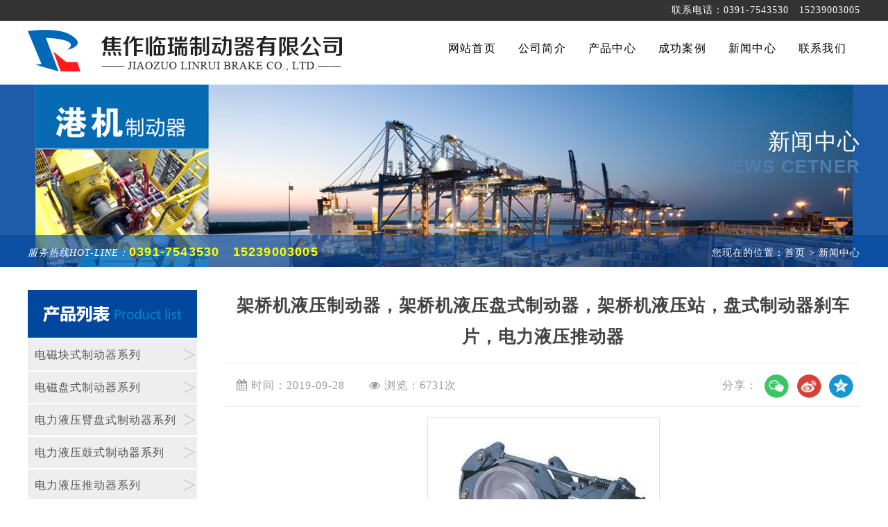

--- FILE ---
content_type: text/html; charset=utf-8
request_url: http://www.jzlinrui.com/news/4_9
body_size: 3901
content:
<!DOCTYPE HTML>
<html>
<head>
	<meta charset="UTF-8">
<title>架桥机液压制动器，架桥机液压盘式制动器，架桥机液压站，盘式制动器刹车片，电力液压推动器 - 新闻中心 - 焦作临瑞制动器有限公司</title>
<meta name="keywords" content="架桥机液压制动器，架桥机液压盘式制动器，架桥机液压站，盘式制动器刹车片，电力液压推动器">
<meta name="description" content="架桥机液压制动器，架桥机液压盘式制动器，架桥机液压站，盘式制动器刹车片，电力液压推动器">

<style>#News{background:url("/App/Home/View/Default/Public/Image/sprite.gif") no-repeat 0 -228px;}</style>


<link href="/App/Home/View/Default/Public/Css/bootstrap.min.css" rel="stylesheet">
    <link href="/App/Home/View/Default/Public/Css/font-awesome.css" rel="stylesheet">

     <link href="/App/Home/View/Default/Public/Css/custom.css" rel="stylesheet">
 <link href="/App/Home/View/Default/Public/Css/bxslider.css" rel="stylesheet">
<link rel="stylesheet" href="/App/Home/View/Default/Public/Css/style.css">

<link href="/App/Home/View/Default/Public/Css/settings.css" rel="stylesheet">
  
<link href="/App/Home/View/Default/Public/Css/animate.min.css" rel="stylesheet" />

  <style>
  .service-box:hover .icon-container.border-radius {
      border-color: black;
  }
  </style>


<link rel="stylesheet" href="/App/Home/View/Default/Public/Css/master.css?v=1765802614">

<script src="/App/Home/View/Default/Public/Js/jquery.min.js"></script>
<script type="text/javascript" src="/App/Home/View/Default/Public/Js/jquery.SuperSlide.2.1.1.js"></script>

  <script src="/App/Home/View/Default/Public/Js/lsx.js"></script>


	<style>
		.l-header{background: url(/App/Home/View/Default/Public/Image/l-banner4.jpg) center bottom no-repeat #ffffff;}}
	</style>

	<div class="bdsharebuttonbox" style="display:none;">
	 <a href="javascript:document.getElementById('bds_weixin').click();">
	 <a href="#" class="bds_more" data-cmd="more"></a>
	 <a href="#" class="bds_qzone" data-cmd="qzone" id="bds_qzone" title="分享到QQ空间">
	 </a><a href="#" class="bds_tsina" data-cmd="tsina" id="bds_tsina" title="分享到新浪微博">
	 </a><a href="#" class="bds_tqq" data-cmd="tqq" id="bds_tqq" title="分享到腾讯微博">
	 </a><a href="#" class="bds_renren" data-cmd="renren" id="bds_renren" title="分享到人人网">
	 </a><a href="#" class="bds_weixin" data-cmd="weixin" id="bds_weixin" title="分享到微信"></a>
	 <a href="#" class="bds_sqq" data-cmd="sqq" id="bds_sqq" title="分享到QQ好友"></a>
	 <a href="#" class="bds_mail" data-cmd="mail" id="bds_mail" title="分享到邮件分享"></a>
	 </div>
	 	<script>window._bd_share_config={"common":{"bdSnsKey":{},"bdText":"","bdMini":"2","bdMiniList":false,"bdPic":"","bdStyle":"0","bdSize":"16"},"share":{},"selectShare":{"bdContainerClass":null,"bdSelectMiniList":["qzone","tsina","tqq","renren","weixin","sqq"]}};with(document)0[(getElementsByTagName('head')[0]||body).appendChild(createElement('script')).src='http://bdimg.share.baidu.com/static/api/js/share.js?v=89860593.js?cdnversion='+~(-new Date()/36e5)];</script>
</head>
<body>
	<div class="top">
	<div class="wrap">
		<p>联系电话：0391-7543530　15239003005</p>
	</div>
</div>

<div class="l-header">
	<div class="wrap">
		<div class="h-logo">
			<a href="/index"><img src="/App/Home/View/Default/Public/Image/l-logo.jpg" alt="logo"></a>
		</div>
		<div class="h-nav">
			<ul>
				<a href="/index"><li>
					<h2>HOME</h2>
					<h1>网站首页</h1>
				</li></a>
				<a href="/company"><li>
					<h2>ABOUT US</h2>
					<h1>公司简介</h1>
				</li></a>
				<a href="/product"><li>
					<h2>PRODUCT</h2>
					<h1>产品中心</h1>
				</li></a>
				<a href="/case"><li>
					<h2>CASE</h2>
					<h1>成功案例</h1>
				</li></a>
				<a href="/news"><li>
					<h2>NEWS</h2>
					<h1>新闻中心</h1>
				</li></a>
				<a href="/contact"><li>
					<h2>CONTACT US</h2>
					<h1>联系我们</h1>
				</li></a>
			</ul>
		</div>
		<div class="h-position">
			<h1><span>服务热线HOT-LINE：</span>0391-7543530　15239003005</h1>
			<p>您现在的位置：<a href="/">首页</a> > <a href="/news" title="新闻中心">新闻中心</a></p>
		</div>
	</div>
</div>
	<div class="list">
		<div class="wrap">
			<div class="l-hd">
				<h1>新闻中心</h1>
				<h2>NEWS CETNER</h2>
			</div>
			<div class="l-bd">
				<div class="l-left">
					<div class="sidebar">
	<div class="s-hd"></div>
	<ul class="s-bd">
		<a href="/product/8"><li>&nbsp;&nbsp;电磁块式制动器系列 <span>> </span></li></a><a href="/product/9"><li>&nbsp;&nbsp;电磁盘式制动器系列 <span>> </span></li></a><a href="/product/10"><li>&nbsp;&nbsp;电力液压臂盘式制动器系列 <span>> </span></li></a><a href="/product/11"><li>&nbsp;&nbsp;电力液压鼓式制动器系列 <span>> </span></li></a><a href="/product/12"><li>&nbsp;&nbsp;电力液压推动器系列 <span>> </span></li></a><a href="/product/13"><li>&nbsp;&nbsp;防风制动器系列 <span>> </span></li></a><a href="/product/14"><li>&nbsp;&nbsp;风电高速轴制动器系列 <span>> </span></li></a><a href="/product/15"><li>&nbsp;&nbsp;风电偏航制动器系列 <span>> </span></li></a><a href="/product/16"><li>&nbsp;&nbsp;工业摩擦片系列 <span>> </span></li></a><a href="/product/17"><li>&nbsp;&nbsp;气动盘式制动器系列 <span>> </span></li></a><a href="/product/18"><li>&nbsp;&nbsp;驱动装置及液压系统 <span>> </span></li></a><a href="/product/19"><li>&nbsp;&nbsp;液压盘式制动器系列 <span>> </span></li></a><a href="/product/20"><li>&nbsp;&nbsp;风电刹车片系列 <span>> </span></li></a><a href="/product/22"><li>&nbsp;&nbsp;电机电磁制动器 <span>> </span></li></a>	</ul>
	<div class="s-con">
		<p>电话：0391-7543530<br/>
传真：0391-7546530<br/>
联系人：牛经理<br/>手机：15239003005<br/>
邮箱：jzlinrui@163.com<br/>
地址：焦作市制动器工业园</p>
	</div>
</div>
				</div>
				<div class="l-right">
					
					<div class="l-right-bd">
						<h2 id="newTitle"><strong>架桥机液压制动器，架桥机液压盘式制动器，架桥机液压站，盘式制动器刹车片，电力液压推动器</strong></h2> 
						<div class="clear"></div>
						<div class="newsInfo"> 
							<span class="newsinfoleft" style="padding-left: 15px;">
								<i class="fa fa-calendar" aria-hidden="true"></i>时间：2019-09-28							</span> 
						   	<span class="newsinfoleft">
						   	<i class="fa fa-eye" aria-hidden="true"></i>浏览：6731次
						   	</span> 
						   	<div class="right sha"> 
						    	<span>分享：</span> 
						    	<a href="javascript:document.getElementById('bds_weixin').click();"><img src="/App/Home/View/Default/Public/Image/share_icon1.png" alt="" /></a> 
						   		 <a href="javascript:document.getElementById('bds_tsina').click();"><img src="/App/Home/View/Default/Public/Image/share_icon2.png" alt="" /></a> 
						   		 <a href="javascript:document.getElementById('bds_qzone').click();"><img src="/App/Home/View/Default/Public/Image/share_icon3.png" alt="" /></a> 
						   	</div> 
						</div> 
						<p id="infoImage"><img src="/Uploads/5fd9f85371274.jpg" alt="架桥机液压制动器，架桥机液压盘式制动器，架桥机液压站，盘式制动器刹车片，电力液压推动器" /></p> 
						<div class="recruit_info_tit_bg"> 
						    	<div class="recruit_info_tit">
						      	详细内容 
						    	</div> 
						   	</div> 
						  	<div id="newsContent"> 
						   		<div class="newsContent">
						    	 <p style="margin-top: 0px; margin-bottom: 0px; color: rgb(85, 85, 85); font-family: &#39;helvetica neue&#39;, tahoma, &#39;hiragino sans gb&#39;, stheiti, &#39;wenquanyi micro hei&#39;, 微软雅黑, 宋体, sans-serif; font-size: 14px; line-height: 23.8px; white-space: normal; background-color: rgb(246, 246, 246);">随着国家铁路建设大规模提速，自2012年以来一直沉寂的铁路市场逐步回暖，一批新的重大铁路项目相继开工，相关铁路设备的需求呈现出恢复性增长的趋势。徐工铁路装备有限公司敏锐捕捉到市场变化，积极抢抓机遇，强力推进市场开发与产品销售，1-4月实现主机产品销量翻番，主营业务收入较去年同期增长75%，其中新品160吨步履架桥机实现首台销售，新产品TJ900S运梁车首次实现租赁，呈现出前所未有的良好态势。<img src="/Uploads/image/20170309/1489040342149477.jpg" title="" alt="PYZW-1液压站_meitu_1"/></p><p style="margin-top: 0px; margin-bottom: 0px; color: rgb(85, 85, 85); font-family: &#39;helvetica neue&#39;, tahoma, &#39;hiragino sans gb&#39;, stheiti, &#39;wenquanyi micro hei&#39;, 微软雅黑, 宋体, sans-serif; font-size: 14px; line-height: 23.8px; white-space: normal; background-color: rgb(246, 246, 246);"><br/></p><p style="margin-top: 0px; margin-bottom: 0px; color: rgb(85, 85, 85); font-family: &#39;helvetica neue&#39;, tahoma, &#39;hiragino sans gb&#39;, stheiti, &#39;wenquanyi micro hei&#39;, 微软雅黑, 宋体, sans-serif; font-size: 14px; line-height: 23.8px; white-space: normal; background-color: rgb(246, 246, 246);">　焦作制动器提出确保全年经营目标的新举措，细致扎实的跑动，积极抢抓铁路市场回暖，基建项目上马这一千载难逢的机遇，全体销售人员在市场跑动时要细致认真，踏实仔细。精心周全的策划，为抓住市场机遇与订单，力求对每一位客户、每一笔订单进行最精心周全合理的考虑，以做出应对和策划，力争促成销售。图为中铁架桥机和运梁车在兰新双线吐鲁番标段的大河沿二号特大桥。焦作临瑞制动器有限公司，<img src="/Uploads/image/20170309/1489040316495726.jpg"/></p><p><br/></p>						    	</div> 
						    	 
						   </div> 
						<div class="clear"></div> 
						    <ul id="prev_next"> 
						   		<li><i class=" fa fa-arrow-circle-left"></i>上一篇：<a href="/news/4_10">PYZW-1型盘式制动液压站</a></li> 
						   		<li><i class=" fa fa-arrow-circle-right"></i>下一篇：<a href="/news/4_8">风电偏航制动器摩擦片</a></li> 
						  	</ul> 
						  
						</div>
						<div class="clear"></div>

					</div>
				</div>
			</div>
			
		</div>
	</div>
	<div class="footer">

	<div class="wrap">

		

		<img src="/App/Home/View/Default/Public/Image/f-logo.jpg" alt="logo" class="f-logo">

	

		<div class="f-nav">

			<ul>

				<a href="/index">网站首页</a>｜

				<a href="/company">公司简介</a>｜

				<a href="/product">产品中心</a>｜

				<a href="/news">新闻中心</a>｜

				<a href="/case">成功案例</a>｜

				<a href="/contact">联系我们</a>　

			</ul>

			<p>版权所有 ©2018-2018　焦作临瑞制动器有限公司　<a href="https://beian.miit.gov.cn/" target="_blank" target="_blank" style="color:#fff;">豫ICP备18010205号-5</a> <br/>

电话：0391-7543530　邮箱：jzlinrui@163.com　<br/>地址：焦作市制动器工业园　<script type="text/javascript" src="//js.users.51.la/21833619.js"></script></p>

		</div>

		

		<img src="/App/Home/View/Default/Public/Image/f-ewm.jpg" alt="ewm" class="f-ewm">

		

	</div>

</div>



<script language="JavaScript" src="http://code.54kefu.net/kefu/js/b129/1051529.js" type="text/javascript" charset="utf-8"></script>



	

	   
</body>	
</html>

--- FILE ---
content_type: text/css
request_url: http://www.jzlinrui.com/App/Home/View/Default/Public/Css/custom.css
body_size: 598
content:
@charset "UTF-8";
/* CUSTOM CSS Document */

/* ==================================================================
	COLOR SCHEMES
================================================================== */

.portfolio-container.image-hover-red .portfolio-item:hover .portfolio-image:after,
.magnifier {	
	background: rgb(217,0,0);
	background: rgba(217,0,0,0.9);
}


.widget-title span,
a:hover,
a:focus,
.pagination > li > a:hover, 
.pagination > li > span:hover,
.widget a:hover,
.media-body a,
.widget .media-body span a,
.breadcrumb a,
.navbar-default .navbar-nav > li > a:hover, .navbar-default .navbar-nav > li > a:focus,
.navbar-default .navbar-nav > .active > a, 
.navbar-default .navbar-nav > .active > a:focus, 
.navbar-default .navbar-nav > .active > a:hover,
.stats i,
.service-box.noborder:hover h3,
.color-red {
	color:#d90000;
}

.service-box:hover {
	border-bottom-color:#d90000;
}

.portfolio-filtering a.active:after {border-top-color: #d90000;  } 
.portfolio-filtering a.active:before { border-top-color: #d90000; }

.tags-widget a:hover,
.navbar-toggle,
.form-control:focus,
.btn-primary,
.box-red,
.pricing-table.premium .btn,
.pricing-table.premium .pricing-icon-container,
.tabs-left > .nav-tabs > li:hover,
.tabs-left > .nav-tabs > li:active,
.tabs-left > .nav-tabs > li.active,
.service-box.noborder:hover .icon-container {
	border-color:#d90000;
}

.post-media .icon-container,
.navbar-toggle,
.red-section,
.fixed:hover,
.btn-primary,
.footer-social-icons .icon-container,
.box-red,
.pricing-table.premium .btn,
.pricing-table.premium .pricing-icon-container,
.portfolio-filtering a.active,
.owl-theme .owl-dots .owl-dot.active span, .owl-theme .owl-dots .owl-dot:hover span,
.tabs-left > .nav-tabs > li:active,
.tabs-left > .nav-tabs > li.active,
.tabs-left > .nav-tabs > li:hover,
.service-box:hover .icon-container {
	background-color:#d90000;
}

--- FILE ---
content_type: text/css
request_url: http://www.jzlinrui.com/App/Home/View/Default/Public/Css/style.css
body_size: 7604
content:

html,body,div,span,applet,object,iframe,h1,h2,h3,h4,h5,h6,p,blockquote,pre,a,abbr,acronym,address,big,cite,code,del,dfn,em,img,ins,kbd,q,s,samp,small,strike,strong,sub,sup,tt,var,b,u,i,center,dl,dt,dd,ol,ul,li,fieldset,form,label,legend,table,caption,tbody,tfoot,thead,tr,th,td,article,aside,canvas,details,embed,figure,figcaption,footer,header,hgroup,menu,nav,output,ruby,section,summary,time,mark,audio,video
{
margin:0;
padding:0;
border:0;
font-size:100%;
font:inherit;
vertical-align:baseline;
font-family:"Microsoft YaHei","微软雅黑",serif;
letter-spacing: 1px;
}

article,aside,details,figcaption,figure,footer,header,hgroup,menu,nav,section
{
display:block
}

body
{
line-height:1
}

ol,ul
{
list-style:none
}

blockquote,q
{
quotes:none
}

blockquote:before,blockquote:after,q:before,q:after
{
content:'';
content:none
}

table
{
border-collapse:collapse;
border-spacing:0
}
body
{
color:#777;
font-size:12px;
font-family:"Microsoft YaHei","微软雅黑",serif;
font-style:normal;
font-weight:300;
line-height:24px;
background:#fff;
-webkit-font-smoothing:antialiased;
-webkit-text-size-adjust:100%;
overflow-x:hidden;
white-space:normal;
position:relative
}

input,select,textarea
{
font-size:16px;
font-family:"Microsoft YaHei","微软雅黑",serif;
font-style:normal;
font-weight:300
}

.sound
{
border:1px solid #fff;
width:100%
}

.alignleft
{
float:left;
margin:5px 20px 5px 0
}

.alignright
{
float:right;
margin:20px 0 20px 20px
}

.aligncenter
{
margin-left:auto;
margin-right:auto;
display:block;
clear:both
}

blockquote
{
border:0;
color:#444;
display:block;
font-family:"Microsoft YaHei","微软雅黑",serif;
margin:10px 0;
line-height:2;
font-size:18px;
padding:20px;
font-weight:400;
font-style:italic
}

h1,h2,h3,h4,h5,h6
{
font-weight:700;
margin-bottom:10px;
color:#444;
letter-spacing:1.2px;
line-height:1.2em
}

h1
{
font-family:"Microsoft YaHei","微软雅黑",sans-serif;
font-size:62px;
position:relative;
margin-bottom:0
}

h2
{
font-family:"Microsoft YaHei","微软雅黑",sans-serif;
font-size:48px;
position:relative
}

h3
{
font-family:"Microsoft YaHei","微软雅黑",sans-serif;
font-size:26px
}

h4
{
font-family:"Microsoft YaHei","微软雅黑",sans-serif;
font-size:22px
}

h5
{
font-family:"Microsoft YaHei","微软雅黑",sans-serif;
font-size:20px
}

h6
{
font-family:"Microsoft YaHei","微软雅黑",sans-serif;
font-size:18px
}

p
{
margin-bottom:20px
}

a,a > *
{
color:#444;
text-decoration:none;
-webkit-transition:all .3s ease-in-out;
-moz-transition:all .3s ease-in-out;
-ms-transition:all .3s ease-in-out;
-o-transition:all .3s ease-in-out;
transition:all .3s ease-in-out
}

a:hover,a > :hover,a:focus
{
text-decoration:none;
outline:0
}

em
{
font-style:italic
}

strong
{
font-weight:700
}

p.lead
{
font-family:"Microsoft YaHei","微软雅黑",serif;
font-size:16px;
padding:0;
letter-spacing:.6px;
line-height:1.8;
font-style:italic
}

::-moz-selection
{
color:#fff;
text-shadow:none;
background:#444
}

::selection
{
color:#fff;
text-shadow:none;
background:#444
}

.border-radius
{
-webkit-border-radius:500px;
-moz-border-radius:500px;
border-radius:500px
}

.first
{
clear:both
}

.last
{
margin-right:0
}

.myform
{
background:#000;
color:#fff;
padding:0;
position:relative;
text-align:center;
width:100%
}

.search_form_top:before
{
color:#fff!important;
content:"\f002";
display:inline-block;
font-family:"Microsoft YaHei","微软雅黑","FontAwesome";
left:30px;
padding-right:0;
position:absolute;
top:13px
}

.myform form
{
padding:0 20px
}

.myform .form-control::-moz-placeholder
{
color:#fff
}

.myform .form-control::-webkit-input-placeholder
{
color:#fff
}

.myform .form-control
{
background:transparent;
border:0 none;
height:50px;
color:#fff;
border-radius:0;
padding-left:24px;
margin:0;
width:100%
}

.header
{
position:fixed;
right:0;
left:0;
z-index:1030;
-webkit-transition:all .6s ease-in-out;
-moz-transition:all .6s ease-in-out;
-ms-transition:all .6s ease-in-out;
-o-transition:all .6s ease-in-out;
transition:all .6s ease-in-out
}

.header.affix
{
background:#000;
background:rgba(0,0,0,0.7)
}

.header.affix .navbar-default
{
padding:10px 0!important;
margin:0!important
}

.header.affix .topbar
{
display:none
}

.navbar-brand,.header.affix .navbar-brand
{
padding-top:18px
}

.header.affix .navbar-default
{
margin-top:0
}

.topbar
{
padding:20px 0;
z-index:999;
position:relative
}

.topbar a,.topbar i
{
color:#fff!important
}

.navbar-default
{
background:#fff transparent;
background:rgba(255,255,255,0);
border:0;
margin-top:30px!important
}

.navbar-default .navbar-nav > .active > a,.navbar-default .navbar-nav > .active > a:focus,.navbar-default .navbar-nav > .active > a:hover
{
background:#fff transparent;
background:rgba(255,255,255,0)
}

.navbar-default .navbar-nav > li > a i,.navbar-default .navbar-nav > li > a
{
color:#fff;
font-size:16px;
text-transform:uppercase;

padding:15px 20px 30px;
}

.navbar-right
{
margin-right:-30px!important
}

.contact-wrapper,.copyrights,.teamlist,.getintouch,.pricing-wrapper,.portfolio-wrapper
{
margin-top:80px
}

.portfolio-filtering
{
list-style:none;
padding:0;
margin:0 0 60px 115px;
text-transform:uppercase;
text-align:left;
cursor:default
}

.portfolio-filtering a
{
display:inline-block;
margin:0 12px;
color:#444;
text-decoration:none;
font-weight:700;
font-size:11px;
-webkit-transition:all .37s cubic-bezier(0.000,0.000,0.580,1.000);
-moz-transition:all .27s cubic-bezier(0.000,0.000,0.580,1.000);
-o-transition:all .27s cubic-bezier(0.000,0.000,0.580,1.000);
-ms-transition:all .27s cubic-bezier(0.000,0.000,0.580,1.000);
transition:all .27s cubic-bezier(0.000,0.000,0.580,1.000);
cursor:pointer
}

.portfolio-filtering a:hover
{
color:#000;
text-decoration:none
}

.portfolio-filtering a.active
{
color:#000;
cursor:default;
color:#111;
cursor:default;
position:relative;
color:#fff;
padding:3px 20px
}

.portfolio-filtering a.active:after,.portfolio-filtering a.active:before
{
top:100%;
left:50%;
border:solid transparent;
content:" ";
height:0;
width:0;
position:absolute;
pointer-events:none
}

.portfolio-filtering a.active:after
{
border-color:rgba(217,0,0,0);
border-top-color:#d90000;
border-width:2px;
margin-left:-2px
}

.portfolio-filtering a.active:before
{
border-color:rgba(217,0,0,0);
border-top-color:#d90000;
border-width:6px;
margin-left:-6px
}

.portfolio-container
{
list-style:none;
margin:0;
padding:0
}

.portfolio-item
{
width:25%;
float:left;
margin:0;
-webkit-box-sizing:border-box;
-moz-box-sizing:border-box;
box-sizing:border-box
}

.portfolio-item > a
{
display:block;
padding:0 0 84px;
position:relative;
-moz-box-sizing:border-box;
box-sizing:border-box;
text-decoration:none
}

.portfolio-item a,.portfolio-item a:hover
{
color:#111;
border:none
}

.portfolio-image
{
position:relative;
overflow:hidden
}

.portfolio-image img
{
width:100%;
display:block;
overflow:hidden
}

.portfolio-hover-desc
{
width:100%;
height:184px;
padding:20px 20px 0;
-webkit-sizing:border-box;
-moz-box-sizing:border-box;
box-sizing:border-box;
position:absolute;
bottom:0;
left:0;
text-align:left;
overflow:hidden
}

.portfolio-description
{
font-size:18px;
text-align:left;
text-transform:uppercase;
font-weight:700
}

.portfolio-buttons
{
margin-top:30px
}

.portfolio-buttons a:hover,.portfolio-buttons a
{
width:48px;
height:40px;
display:inline-block;
text-align:center;
margin:0 10px 0 0;
font-size:14px;
line-height:37px;
border-radius:2px;
border:1px solid #fff;
color:#fff
}

.portfolio-buttons a i
{
color:#fff
}

.portfolio-hover-title
{
margin:0 0 8px;
padding:0;
font-size:12px;
font-family:"Microsoft YaHei","微软雅黑",serif;
font-style:italic;
font-weight:400;
letter-spacing:.1em;
line-height:1.2
}

.portfolio-container.hover-titles-effect .portfolio-item > a
{
overflow:hidden;
padding:0
}

.portfolio-container.hover-titles-effect .portfolio-item .portfolio-hover-desc
{
opacity:0;
bottom:-94px
}

.portfolio-container.hover-titles-effect .portfolio-item:hover .portfolio-hover-desc
{
opacity:1
}

.portfolio-hover-desc
{
-webkit-transition:all .27s cubic-bezier(0.300,0.100,0.580,1.000);
-moz-transition:all .27s cubic-bezier(0.300,0.100,0.580,1.000);
-o-transition:all .27s cubic-bezier(0.300,0.100,0.580,1.000);
-ms-transition:all .27s cubic-bezier(0.300,0.100,0.580,1.000);
transition:all .27s cubic-bezier(0.300,0.100,0.580,1.000)
}

.portfolio-item:hover .portfolio-hover-desc
{
color:#fff;
-webkit-transform:translateY(-99px);
-moz-transform:translateY(-99px);
transform:translateY(-99px);
z-index:3
}

.portfolio-item:hover .portfolio-hover-title
{
color:#ccc
}

.portfolio-item:hover .portfolio-description
{
color:#999
}

.portfolio-item .portfolio-image:after
{
content:" ";
display:block;
width:100%;
height:100%;
position:absolute;
top:0;
left:0;
background:rgba(217,11,11,0);
-webkit-transition:all .27s cubic-bezier(0.300,0.100,0.580,1.000);
-moz-transition:all .27s cubic-bezier(0.300,0.100,0.580,1.000);
-o-transition:all .27s cubic-bezier(0.300,0.100,0.580,1.000);
-ms-transition:all .27s cubic-bezier(0.300,0.100,0.580,1.000);
transition:all .27s cubic-bezier(0.300,0.100,0.580,1.000)
}

.portfolio-item:hover .portfolio-image:after
{
background:rgba(20,20,20,.85)
}

.portfolio-container.hover-color .portfolio-item:hover .portfolio-hover-desc,.portfolio-container.hover-color .portfolio-item:hover .portfolio-hover-title,.portfolio-container.hover-color .portfolio-item:hover .portfolio-description
{
color:#fff
}

.portfolio-container.hover-color .portfolio-item:hover .portfolio-image:after
{
background:#e41919;
opacity:.73
}

.portfolio-container.image-hover-red .portfolio-item:hover .portfolio-hover-desc,.portfolio-container.image-hover-red .portfolio-item:hover .portfolio-hover-title,.portfolio-container.image-hover-red .portfolio-item:hover .portfolio-description
{
color:#fff
}

.portfolio-container.image-hover-red .portfolio-item:hover .portfolio-image:after
{
background:rgba(217,11,11,.9)
}

.portfolio-item .portfolio-image > img
{
-webkit-transition:all .3s cubic-bezier(0.300,0.100,0.580,1.000);
-moz-transition:all .3s cubic-bezier(0.300,0.100,0.580,1.000);
-o-transition:all .3s cubic-bezier(0.300,0.100,0.580,1.000);
-ms-transition:all .3s cubic-bezier(0.300,0.100,0.580,1.000);
transition:all .3s cubic-bezier(0.300,0.100,0.580,1.000)
}

.portfolio-item:hover .portfolio-image > img
{
-webkit-transform:scale(1.05);
-moz-transform:scale(1.05);
-o-transform:scale(1.05);
-ms-transform:scale(1.05);
transform:scale(1.05)
}

.section-parallax,.section
{
width:100%;
display:block;
position:relative;
overflow:hidden;
background-attachment:fixed;
background-repeat:no-repeat;
background-position:center center;
-webkit-background-size:cover;
-moz-background-size:cover;
-o-background-size:cover;
background-size:cover;
-webkit-box-sizing:border-box;
-moz-box-sizing:border-box;
box-sizing:border-box;
padding:80px 0!important;
z-index:100
}

.white-section
{
background-color:#fff
}

.grey-section
{
background-color:#f6f6f7
}

.red-section
{
background-color:#d90000
}

.section-container
{
padding:30px 0
}

.grey-shape
{
width:0;
height:0;
position:absolute;
top:0;
left:0;
border-top:213px solid #f6f6f7;
border-right:550px solid transparent
}

.white-shape
{
width:0;
height:0;
position:absolute;
top:0;
left:0;
border-top:213px solid #fff;
border-right:550px solid transparent
}

.white-shape .fixed
{
background-color:#fff
}

.white-shape.leftalign
{
right:0!important;
left:auto;
border-top:80px solid #fff;
border-left:220px solid transparent;
border-right:0 solid transparent
}

.white-shape.rightbottomalign
{
border-bottom:80px solid #fff;
border-left:200px solid transparent;
border-right:0 solid transparent;
border-top:0 none!important;
bottom:0!important;
left:auto;
right:0!important;
top:auto
}

.parallax-image
{
z-index:9999
}

#parallax1
{
background-image:url(demos/parallax_01.jpg)
}

#parallax2
{
background-image:url(demos/parallax_02.jpg)
}

#parallax3
{
background-image:url(demos/parallax_03.jpg)
}

#parallax4
{
background-image:url(demos/parallax_04.jpg)
}

#parallax5
{
background-image:url(demos/parallax_05.jpg);
min-height:218px
}

.tags
{
margin-top:30px
}

.tags h3
{
font-size:13px
}

.tags h3 span
{
font-size:12px;
font-weight:300;
padding-left:10px;
text-transform:uppercase
}

.tags h3 span a
{
padding-right:5px
}

.comments-answer
{
margin-left:80px!important
}

.media-list li
{
padding:20px;
margin:40px 0;
border-bottom:1px solid #eee
}

.media-list .comment-meta
{
font-style:italic!important;
font-size:13px;
color:#aaa
}

.media-list img
{
margin-right:10px
}

.media-list h4
{
font-size:13px;
font-weight:700;
text-transform:uppercase;
padding:0
}

.media-list a
{
color:#f37264
}

.singlepage
{
background:url(images/head.png) repeat-x scroll center center rgba(0,0,0,0);
bottom:0;
height:5px;
left:0;
position:relative;
right:0;
width:3000px;
margin-top:30px;
z-index:9999
}

.breadcrumb
{
background-color:transparent;
border-radius:4px;
font-weight:400;
list-style:outside none none;
margin-top:-28px;
padding:0;
text-transform:uppercase
}

.pagination > li > a,.pagination > li > span
{
background-color:#fff;
border:0 solid #ddd;
color:#444;
float:left;
font-size:14px;
font-weight:400;
line-height:1.42857;
margin-left:-1px;
padding:6px 12px 6px 0;
border-radius:0!important;
position:relative;
text-decoration:none
}

.pagination > li > a:hover,.pagination > li > span:hover
{
background:#000;
background:rgba(0,0,0,0)
}

.widget .form-control,.widget .form-control:focus
{
border-color:#ccc!important
}

.media-body a
{
font-weight:700
}

.stylish-input-group .input-group-addon
{
background:#fff!important;
border-radius:0!important
}

.stylish-input-group .form-control
{
border-right:0;
box-shadow:0 0 0;
font-style:italic;
font-size:13px;
height:50px;
border-radius:0;
border-color:#ddd
}

.stylish-input-group button
{
border:0;
background:transparent
}

.widget
{
background:#fff;
margin-bottom:40px;
display:block;
padding:0 10px;
position:relative;
overflow:hidden
}

.tags-widget a
{
background-color:#fff;
border:1px solid #cacaca;
color:#777;
float:left;
font-weight:400;
line-height:1.42857;
margin-right:4px!important;
margin-top:5px!important;
border-radius:0!important;
padding:7px 10px;
text-transform:uppercase;
position:relative;
text-decoration:none
}

.tags-widget a:hover
{
color:#444
}

.widget ul
{
padding:0 10px
}

.widget ul li
{
padding:4px;
border-bottom:1px solid #ddd
}

.widget ul li:last-child
{
border-bottom:0!important
}

.widget-title h3
{
font-size:15px;
text-transform:uppercase;
padding-left:0
}

#pagina .border-normal,.widget-title .border-normal
{
max-width:120px;
margin-left:0;
margin-bottom:0
}

.widget-title
{
padding:10px 0 1px;
display:block;
position:relative;
margin-bottom:10px
}

.custom
{
padding:10px 30px
}

.custom li:before
{
content:"\f101";
font-family:"Microsoft YaHei","微软雅黑","FontAwesome";
font-size:13px;
left:0;
color:#777;
padding-right:11px;
position:relative;
top:1px
}

.widget .media-heading
{
font-size:14px;
letter-spacing:0;
margin-bottom:5px;
margin-top:0
}

.widget .media-body span a
{
font-family:"Microsoft YaHei","微软雅黑",serif;
font-size:12px;
font-style:italic
}

.widget .media-body span a strong
{
color:#444!important
}

.sidebar-popular
{
margin-top:20px
}

.sidebar-popular .media
{
border-bottom:1px solid #ddd;
margin-bottom:10px;
padding-bottom:15px
}

.sidebar-popular .media:last-child
{
border-bottom:0 solid #ddd
}

#content .portfolio-buttons
{
text-align:center
}

#content .portfolio-hover-desc
{
top:50%!important;
margin:20px auto!important;
height:auto!important
}

.blog-container
{
border-bottom:1px solid #eee;
margin-bottom:80px;
padding-bottom:40px
}

.post-media
{
position:relative;
-webkit-transition:all .3s ease-in-out;
-moz-transition:all .3s ease-in-out;
-ms-transition:all .3s ease-in-out;
-o-transition:all .3s ease-in-out;
transition:all .3s ease-in-out
}

.post-media:hover
{
zoom:1;
filter:alpha(opacity=70);
opacity:.7
}

.post-media .icon-container
{
bottom:-50px;
position:absolute;
right:30px
}

#post-wrapper
{
margin:80px 0
}

.post-top
{
margin-top:40px
}

.post-media img
{
width:100%
}

.post-top .list-inline li
{
font-family:"Microsoft YaHei","微软雅黑",serif;
font-style:italic;
color:#777;
font-size:13px;
padding-right:15px;
font-weight:400
}

.post-top .list-inline li strong
{
font-weight:700;
color:#000
}

.desc
{
margin:20px 0
}

.post-top h3 a,.post-top h3
{
font-size:24px;
letter-spacing:0;
color:#444
}

.center-title .border-title
{
margin:30px auto;
width:100px;
position:relative
}

.center-title i
{
padding:30px 0;
display:block
}

.parallax-wrapper h3
{
font-size:30px;
font-weight:400
}

.parallax-wrapper .lead
{
font-size:16px
}

h3.stat-count
{
font-weight:900!important
}

.parallax-wrapper h3 span
{
font-weight:900!important
}

.stats
{
margin-top:50px
}

.stats .border-title
{
position:relative;
padding:20px 0;
width:120px
}

.stats i
{
font-size:18px;
margin-right:10px
}

.parallax-wrapper .stats .mini-title,.parallax-wrapper h3,.parallax-wrapper
{
color:#fff
}

.mini-title
{
font-size:13px
}

.mini-title h3
{
margin-bottom:30px;
margin-top:0
}

.mini-title .lead
{
margin-bottom:5px;
font-size:18px;
font-style:italic
}

.big-title
{
padding-bottom:30px;
margin-left:125px;
position:relative
}

.light-title
{
font-size:34px;
font-weight:lighter;
margin-top:60px
}

.big-title.fixedleft
{
margin:0;
width:auto
}

.features-widget .border-title.fixleftborder
{
left:-2542px
}

.features-widget .lead
{
font-size:16px;
padding:50px 0
}

.boxedcontainer
{
max-width:1170px;
margin:auto;
padding:0 30px
}

.tp-banner-container
{
width:100%;
position:relative;
padding:0
}

.tp-bannertimer
{
display:none
}

.tp-banner
{
width:100%;
position:relative
}
.tp-banner .sb{margin:-130px auto;width:60px;position: relative;z-index: 99999;animation: myfirst .5s alternate infinite;-webkit-animation:myfirst .5s alternate infinite;}
/*.tp-banner .sb img{animation: myfirst .5s; }*/

@keyframes myfirst
{
from {margin-top:-115px;}
to {margin-top:-130px;}
}
@-webkit-keyframes myfirst 
{
	from {margin-top:-115px;}
to {margin-top:-130px;}
}

.tp-banner-fullscreen-container
{
width:100%;
position:relative;
padding:0
}
.tp-caption{width:100%;float: left;top:30%!important;left:0!important;}

.slider_01,.tp-caption.slider_01
{
color:#fff;
font-size:46px;
font-weight:700;
text-transform:uppercase;
line-height:68px;
font-family:"Microsoft YaHei","微软雅黑",sans-serif
}

.bottombutton i,.tp-caption.bottombutton,.bottombutton
{
color:#fff!important
}

.slider_02,.tp-caption.slider_02
{
color:#fff;
font-size:18px;
font-weight:400!important;
text-align:center;
font-style:italic;
letter-spacing:.4px;
line-height:18px;
font-family:"Microsoft YaHei","微软雅黑",sans-serif
}

.tp-caption a
{
color:#fff!important
}

.tp-caption .btn-default
{
margin-left:10px;
border:2px solid #fff!important;
background-color:transparent!important
}

.bxslider h3,.big-title h3
{
font-size:30px;
font-weight:400;
text-transform:uppercase
}

.bxslider h3
{
color:#fff;
font-size:34px
}

.bxslider .lead
{
font-size:16px;
margin-bottom:0
}

.bxslider .big-title
{
margin-left:0
}

.bxslider li
{
padding:0 0 40px
}

.bxslider p,.bxslider .lead
{
color:#fff
}

.bxslider p
{
margin-top:30px;
margin-bottom:30px;
font-size: 12px;
}

.bxslider h3 span,.big-title h3 span
{
font-weight:900
}

.margin-top
{
margin-top:20px
}

.nopadding
{
padding:0
}

.paddingbottom
{
padding-bottom:0!important
}

.myimg
{
padding:0;
top:0;
right:0;
bottom:0;
background:url(demos/about_01.jpg);
-webkit-background-size:cover;
-moz-background-size:cover;
-o-background-size:cover;
background-size:cover;
overflow:hidden;
position:absolute
}

.textrotate
{
padding:0 40px 40px
}

.bx-wrapper .bx-controls-direction a
{
display:none
}

#contact_form h1,#contact_form h3
{
font-size:16px;
margin-bottom:20px;
text-transform:uppercase
}

.form-control
{
background-color:#fff;
background-image:none;
border:1px solid #ddd;
border-radius:0;
box-shadow:none;
color:#444;
display:block;
font-size:12px;
font-family:"Microsoft YaHei","微软雅黑",serif;
height:41px;
line-height:1.42857;
padding:6px 12px;
width:100%;
font-weight:400;
margin-bottom:10px
}

.form-control::-moz-placeholder
{
color:#676767
}

#contact_form textarea
{
min-height:143px
}

.form-control:focus
{
border-color:#66afe9;
box-shadow:none
}

.contact-list
{
padding:0 15px
}

.contact-list h3
{
font-size:14px;
letter-spacing:0;
text-transform:uppercase
}

.contact-list,.contact-list h3 span
{
font-size:12px;
font-weight:400;
text-transform:none
}

#message
{
display:block;
position:relative;
text-align:left;
padding:20px
}

#map
{
height:450px;
width:100%
}

#map img
{
max-width:inherit
}

.map
{
position:relative
}

.map .row .col-lg-4
{
float:right;
margin-top:-450px;
z-index:9
}

.contact-icon
{
margin:20px 0;
overflow:hidden
}

.map .row
{
position:relative
}

.infobox img
{
width:100%!important
}

.map .searchmodule
{
padding:18px 10px
}

.infobox
{
display:inline-block;
padding:5px;
position:relative;
width:270px
}

.infobox img
{
width:80px!important;
padding-right:10px
}

.infobox .title
{
font-size:13px;
font-weight:700;
margin-top:0;
margin-bottom:0;
text-transform:uppercase;
padding-bottom:5px
}

.infobox .title a
{
font-weight:700
}

.btn
{
border-radius:0
}

.btn-transparent:hover,.btn-transparent:focus,.btn-transparent:active,.btn-transparent.active,.btn-transparent
{
background-color:transparent;
border:2px solid #fff
}

.btn-default:hover,.btn-default:focus,.btn-default.focus,.btn-default:active,.btn-default.active,.open > .dropdown-toggle.btn-default,.btn-primary:hover,.btn-primary:focus,.btn-primary.focus,.btn-primary:active,.btn-primary.active,.open > .dropdown-toggle.btn-primary
{
color:#fff;
background-color:#444;
border-color:#444
}

.red-section .btn-lg,.btn-default
{
border-radius:0;
border-width:2px;
font-size:12px;
border-color:#444;
padding:12px 32px
}

.red-section .btn-lg
{
background-color:transparent!important
}

.btn-primary
{
border-radius:0;
border-width:2px;
font-size:12px;
border-color:#444;
padding:12px 32px
}

.red-section .btn
{
border-color:#fff!important
}

.footer-social-icons
{
text-align:center;
margin-top:50px
}

.copyrights
{
text-align:center
}

.copyrights h3
{
font-size:10px
}

.footer-social h3
{
font-size:16px
}

.footer-social-icons .icon-container
{
line-height:67px
}

.client-item img
{
margin:auto
}

.client-item
{
border-right:1px solid #e9e9e9;
border-left:1px solid #e9e9e9
}

.client-item.noborder
{
border-right:0 solid #ccc
}

.magnifier p
{
font-size:12px;
font-style:normal;
margin-bottom:0
}

.magnifier .teamdesc
{
padding:0
}

.magnifier .buttons
{
visibility:hidden;
position:absolute;
cursor:pointer;
width:100%;
top:0;
padding:20px;
left:0;
text-align:center;
margin:0 auto;
opacity:0;
-webkit-transition:all .3s ease 0;
-moz-transition:all .3s ease 0;
-ms-transition:all .3s ease 0;
-o-transition:all .3s ease 0;
transition:all .3s ease 0
}

.magnifier .buttons p
{
margin:10px 0;
color:#fff
}

.magnifier:hover .buttons
{
opacity:1;
visibility:visible
}

.entry:hover .magnifier
{
opacity:1;
visibility:visible
}

.entry
{
display:block;
overflow:hidden;
position:relative
}

.magnifier
{
position:absolute;
background:#000;
background-color:rgba(0,0,0,0.75);
text-align:center;
top:0;
left:0;
z-index:998;
bottom:0;
right:0;
opacity:0;
-webkit-transition:all .3s ease-in-out;
-moz-transition:all .3s ease-in-out;
-ms-transition:all .3s ease-in-out;
-o-transition:all .3s ease-in-out;
transition:all .3s ease-in-out;
background:rgba(217,11,11,1)
}

.entry img
{
zoom:1;
filter:alpha(opacity=100);
opacity:1;
-webkit-transition:all .9s ease 0;
-moz-transition:all .9s ease 0;
-ms-transition:all .9s ease 0;
-o-transition:all .9s ease 0;
transition:all .9s ease 0
}

.entry:hover img
{
zoom:1;
filter:alpha(opacity=50);
opacity:.5
}

.magnifier .buttons h3 a,.magnifier .buttons h3
{
margin:20px 0 0!important;
line-height:1;
color:#fff;
text-transform:uppercase
}

.magnifier .buttons i
{
color:#fff
}

.magnifier .buttons .social li
{
border-color:#fff
}

.social
{
display:inline-block;
left:0;
list-style:outside none none;
margin:10px auto 0;
padding:0;
position:absolute;
right:0;
width:auto
}

.social li
{
display:inline-block;
padding:0;
border-right:1px solid #aeaeae
}

.social li:last-child
{
border-right:0 solid #666
}

.social li i
{
font-size:14px;
color:#505050;
color:#505050
}

.social li a,.social li
{
display:inline-block;
float:none!important;
margin:0!important;
padding:0 6px!important;
height:20px!important;
line-height:20px!important
}

.header .social li:hover .fa-twitter,.social li:hover .fa-twitter
{
color:#4dd2ff!important
}

.header .social li:hover .fa-behance,.social li:hover .fa-behance
{
color:#1164f5!important
}

.header .social li:hover .fa-dribbble,.social li:hover .fa-dribbble
{
color:#ea4c89!important
}

.header .social li:hover .fa-linkedin,.social li:hover .fa-linkedin
{
color:#0274b3!important
}

.teambox
{
text-align:center;
position:relative;
overflow:hidden;
background:#fff
}

.teamdesc
{
padding:40px 40px 70px
}

.teamdesc p
{
font-size:12px;
font-family:"Microsoft YaHei","微软雅黑",serif;
font-style:italic
}

.teamdesc h3
{
line-height:1;
font-size:15px
}

.teambox img
{
width:100%
}

.box
{
position:relative;
width:175px;
height:144px;
color:#444;
line-height:3.7;
padding-top:40px;
border:1px solid #444;
text-align:center;
background:#fff
}

.box h3
{
font-size:14px;
text-transform:uppercase;
font-weight:700;
line-height:1
}

.box i
{
font-size:24px
}

.box a
{
color:#444
}

.video-play i,.box-red a,.box-red i,.box-red h3
{
color:#fff
}

.video-play
{
padding:100px 0
}

.video-play i
{
font-size:100px
}

.getintouch .lead
{
font-size:14px;
padding-top:20px
}

.makepadding
{
padding-top:80px
}

.pricing-table
{
text-align:center;
position:relative;
overflow:hidden;
border:1px solid #ddd;
background:#fff;
-webkit-transition:all .3s ease-in-out;
-moz-transition:all .3s ease-in-out;
-ms-transition:all .3s ease-in-out;
-o-transition:all .3s ease-in-out;
transition:all .3s ease-in-out
}

.pricing-table:hover
{
-webkit-box-shadow:0 0 0 6px rgba(50,50,50,0.82);
-moz-box-shadow:0 0 0 6px rgba(50,50,50,0.82);
box-shadow:0 0 0 6px rgba(50,50,50,0.82)
}

.pricing-table.premium .btn,.pricing-table.premium .pricing-icon-container h2,.pricing-table.premium .pricing-icon-container
{
color:#fff
}

.pricing-table.premium .pricing-header
{
background:#f6f6f7
}

.pricing-header
{
padding:40px
}

.pricing-bottom
{
padding:40px;
background:url(images/head.png) repeat-x scroll top center #f6f6f7;
width:100%;
font-size:13px;
font-weight:300
}

.pricing-bottom ul
{
margin-bottom:30px
}

.pricing-bottom li
{
margin:10px 0
}

.pricing-icon-container
{
width:139px;
height:139px;
font-style:italic;
padding-top:31px;
position:relative;
font-size:12px;
line-height:2.4;
font-family:"Microsoft YaHei","微软雅黑",serif;
margin:50px auto 25px;
border:1px solid #444;
-webkit-box-shadow:0 0 0 5px rgba(50,50,50,0.04);
-moz-box-shadow:0 0 0 5px rgba(50,50,50,0.04);
box-shadow:0 0 0 5px rgba(50,50,50,0.04)
}

.pricing-icon-bubble
{
width:40px;
height:40px;
line-height:35px;
position:absolute;
bottom:-7px;
background:#444;
right:0;
font-size:11px;
font-family:"Microsoft YaHei","微软雅黑",serif;
margin:0;
border:3px solid #f6f6f7
}

.pricing-icon-container p
{
margin:0!important
}

.pricing-icon-container h2
{
font-size:40px;
line-height:1;
font-weight:700;
letter-spacing:-1px;
padding:0;
font-style:normal;
margin:0
}

.pricing-header h3
{
font-size:16px;
text-transform:uppercase;
font-weight:700
}

.relative 
{
position:relative!important
}

.fix-bottom
{
bottom:-11px!important;
display:block!important;
margin:0!important;
padding:0!important;
position:relative;
top:100%;
z-index:10
}

#testimonials
{
position:relative
}

#testimonials .testimonial
{
border:0 none;
opacity:0;
padding:0;
position:absolute;
text-align:center;
top:0;
width:100%;
z-index:5;
opacity:0;
-moz-opacity:0;
filter:alpha(opacity=0);
-webkit-transition:opacity .15s linear;
-moz-transition:opacity .15s linear;
-ms-transition:opacity .15s linear;
-o-transition:opacity .15s linear;
transition:opacity .15s linear
}

#testimonials .testimonial.active
{
opacity:1;
-moz-opacity:1;
filter:alpha(opacity=1)
}

#testimonials .testimonial-nav
{
display:table;
margin:151px auto 0;
overflow:hidden;
position:relative;
z-index:999
}

#testimonials .testimonial-nav li
{
padding:0;
display:block;
float:left;
width:80px;
height:80px;
margin:30px 5px
}

#testimonials .testimonial-nav a img
{
width:60px;
height:60px;
opacity:.4;
-moz-opacity:.4;
filter:alpha(opacity=40)
}

.testimonial h3
{
font-size:14px;
text-transform:uppercase
}

.testimonial p
{
font-family:"Microsoft YaHei","微软雅黑",serif;
font-size:11px;
font-style:italic
}

#testimonials .testimonial-nav a.active img
{
width:80px;
height:80px;
opacity:1;
-moz-opacity:1;
filter:alpha(opacity=10)
}

#testimonials
{
margin-top:60px
}

#testimonials .lead
{
font-size:20px
}

.circle-stat canvas
{
-webkit-box-shadow:0 0 0 7px rgba(50,50,50,0.14);
-moz-box-shadow:0 0 0 7px rgba(50,50,50,0.14);
box-shadow:0 0 0 7px rgba(50,50,50,0.14);
-webkit-border-radius:500px;
-moz-border-radius:500px;
border-radius:500px
}

.circle-stat
{
position:relative
}

.circle-stat p
{
background-color:#fff;
background-image:url();
background-repeat:no-repeat;
background-size:50% 100%;
font-size:34px;
font-weight:lighter;
height:137px;
left:0;
margin:-20px auto;
position:absolute;
right:0;
top:56%
}

.stat-details
{
left:0;
position:absolute;
right:0;
top:71%;
border-top:1px solid #ddd;
display:block;
margin:auto;
padding-top:25px
}

.stat-details h3
{
font-size:20px
}

.stat-details h4
{
padding-top:10px;
font-size:14px;
text-transform:uppercase;
font-size:bold
}

.tabs-left > .nav-tabs
{
border-bottom:0
}

.tab-content > .tab-pane,.pill-content > .pill-pane
{
display:none
}

.tab-content > .active,.pill-content > .active
{
display:block
}

.tabs-left > .nav-tabs > li,.tabs-right > .nav-tabs > li
{
float:none;
-webkit-border-radius:500px;
-moz-border-radius:500px;
border-radius:500px
}

.tabs-left > .nav-tabs
{
float:left;
margin-right:30px;
border-bottom:1px solid #ddd;
border-right:0 solid #ddd
}

.tabs-left > .nav-tabs > li > a
{
margin-right:-1px;
border:0!important
}

.nav-tabs > li > a,.nav-tabs > li > a:hover,.nav-tabs > li > a:focus,.nav-tabs > li.active > a,.nav-tabs > li.active > a:hover,.nav-tabs > li.active > a:focus
{
background-color:transparent!important
}

.tabs-left > .nav-tabs > li
{
width:55px;
height:55px;
line-height:52px;
text-align:center;
font-size:16px;
margin-bottom:40px;
background-color:transparent;
border:2px solid #444;
color:#444
}

.tab-pane .fa-quote-right
{
font-size:24px;
color:#ccc;
padding-right:10px;
padding-bottom:10px
}

.tab-pane h3 span
{
font-size:24px;
font-weight:700
}

.tab-pane
{
padding:10px 0
}

.tab-pane h3
{
padding-bottom:20px;
font-size:15px
}

.nav-tabs > li > a
{
border:0 solid transparent;
border-radius:0;
line-height:inherit;
margin-right:2px;
padding:0!important
}

.tabs-left > .nav-tabs > li:hover i,.tabs-left > .nav-tabs > li:active i,.tabs-left > .nav-tabs > li.active i
{
color:#fff!important
}

.tabs-left > .nav-tabs > li:hover,.tabs-left > .nav-tabs > li:active,.tabs-left > .nav-tabs > li.active
{
-webkit-box-shadow:0 0 0 7px rgba(50,50,50,0.14);
-moz-box-shadow:0 0 0 7px rgba(50,50,50,0.14);
box-shadow:0 0 0 7px rgba(50,50,50,0.14)
}

.ipad-vide
{
position:relative
}

.ipad-vide .col-1
{
position:absolute;
top:0;
left:10%;
z-index:100
}

.ipad-vide .col-2
{
position:absolute;
bottom:0;
right:0;
z-index:100
}

.service-box
{
border:1px solid #ddd;
padding:20px 15px;
cursor:pointer
}

.service-text
{
padding:60px 0 33px
}

.service-box:hover
{
background-color:#f6f6f7;
border-color:#f6f6f7;
-webkit-box-shadow:0 3px 0 0 rgba(100,100,100,0.32);
-moz-box-shadow:0 3px 0 0 rgba(100,100,100,0.32);
box-shadow:0 3px 0 0 rgba(100,100,100,0.32)
}

.service-box h3
{
text-transform:uppercase;
font-size:15px;
padding:15px 0 20px;
margin-bottom:0
}

.service-box.noborder
{
border-left:0;
border-right:0;
border-top:0
}

.service-box.noborder:hover .icon-container
{
color:#fff
}

.icon-container
{
width:70px;
height:70px;
line-height:75px;
position:relative;
color:#fff;
text-align:center;
font-size:26px;
margin:30px auto 20px;
overflow:hidden;
background-color:#444
}

.icon-container.fixleft
{
margin:30px 0 20px;
width:64px!important;
font-size:24px;
height:64px!important;
line-height:64px!important
}

.service-box.fixleft
{
padding:20px 0
}

.service-box.noborder .icon-container
{
width:90px;
height:90px;
line-height:90px;
font-size:28px;
margin-bottom:30px;
background-color:transparent;
border:2px solid #444;
color:#444
}

.fixed
{
background:#fff;
border:10px solid #fff;
color:#444;
height:90px;
left:0;
margin:-145px 0 0 213px;
padding:0;
line-height:2.6;
position:relative;
right:0;
width:90px;
-webkit-box-shadow:inset 0 0 0 1px rgba(100,100,100,0.31);
-moz-box-shadow:inset 0 0 0 1px rgba(100,100,100,0.31);
box-shadow:inset 0 0 0 1px rgba(100,100,100,0.31)
}

.fixed:hover
{
color:#fff;
box-shadow:none
}

.border-title
{
background:url(images/head.png) repeat-x scroll center center rgba(0,0,0,0);
bottom:0;
height:5px;
left:0;
position:absolute;
right:0;
width:3000px;
z-index:9999
}

.border-hover
{
background:url(images/border-hover.png) repeat-x scroll center center rgba(0,0,0,0);
bottom:0;
height:5px;
left:0;
margin:40px auto;
position:relative;
right:0;
width:100px;
z-index:9999
}

.border-normal
{
background:url(images/border-normal.png) repeat-x scroll center center rgba(0,0,0,0);
bottom:0;
height:5px;
left:0;
margin:20px auto;
position:relative;
right:0;
width:100%;
z-index:9999
}

.container
{
position:relative
}

.border-title.fixleftborder
{
bottom:0;
height:5px;
left:-2720px;
position:absolute;
right:auto;
width:3000px;
z-index:9999
}

#notfound
{
background:url(demos/slider_01.jpg) no-repeat center center fixed;
-webkit-background-size:cover;
-moz-background-size:cover;
-o-background-size:cover;
background-size:cover
}

#notfound h1
{
color:#fff;
font-family:"Microsoft YaHei","微软雅黑",Georgia;
font-size:16em;
padding:200px 0 20px;
text-align:center;
text-shadow:10px 13px rgba(0,0,0,0.3)
}

#notfound h3
{
color:#fff;
font-family:"Microsoft YaHei","微软雅黑",Georgia;
text-align:center;
text-shadow:4px 2px rgba(0,0,0,0.3)
}

#notfound .btn-transparent
{
border-color:#fff!important;
color:#fff!important
}

@media only screen and (max-width: 992px)
{
.border-title.fixleftborder
{
bottom:0;
height:5px;
left:0;
position:relative;
right:auto;
width:100%;
z-index:9999
}

.portfolio-item
{
width:50%
}

.ipad-vide
{
margin-top:130px
}

.circle-stat
{
margin:60px 0
}

#testimonials .lead
{
font-size:14px
}

.bxslider h3,.big-title h3
{
text-align:left
}


}

@media only screen and (max-width: 768px)
{
.portfolio-filtering a
{
padding-left:10px;
padding-right:10px;
margin:4px
}

.stats
{
text-align:center
}

.big-title
{
margin-left:0;
padding-bottom:30px;
position:relative;
padding-top:80px;
text-align:center
}

.service-box
{
margin-top:20px!important
}

.circle-stat
{
margin:60px 0
}

.border-title
{
display:none
}

#testimonials .lead
{
font-size:10px
}

.portfolio-filtering
{
margin-left:0
}

.ipad-vide
{
margin-top:130px
}

.box
{
width:100%
}


}

@media only screen and (max-width: 767px)
{
.portfolio-filtering a
{
padding-left:10px;
padding-right:10px;
margin:4px;
width:46%;
font-size:11px
}

.topbar .social
{
text-align:center!important
}



.navbar-default .navbar-collapse,.navbar-default .navbar-form
{
border:0
}

.navbar-toggle
{
padding:4px 11px
}

.navbar-toggle:hover
{
background:#000!important
}

.navbar-default .navbar-toggle
{
border-color:#444;
color:#fff
}

.navbar-default .navbar-toggle span
{
color:#fff
}


}

@media only screen and (max-width: 480px)
{
.portfolio-filtering a
{
width:100%;
margin-left:0;
margin-right:0
}

.breadcrumb
{
display:none
}

.portfolio-item
{
width:100%
}


}

#loader
{
overflow-x:hidden;
overflow-y:hidden;
vertical-align:middle;
background-color:#fff;
position:fixed;
display:table;
width:100%;
top:0;
height:100%;
min-height:100%;
z-index:99999
}

.loader-container
{
position:relative;
display:table-cell;
vertical-align:middle;
z-index:12;
text-align:center
}

.loader-back-logo
{
margin-top:-10px;
font-size:26px
}

.loader
{
margin-top:10px;
margin-left:0
}

#contact_form .loader
{
margin-left:26px;
margin-top:10px;
vertical-align:middle
}

.loader-back-text
{
z-index:-1;
position:absolute;
top:45%;
left:0;
right:0;
margin:-20px auto
}

.loadMoreProducts{
	margin-top: 20px;
	padding: 20px 10px 0px 10px;
	display: none;
	border: 1px solid #ddd;
}

.loadMoreProducts img {
	max-width: 100%;
}

.font-weight-bold {
	font-weight: bold;
}

.loadMoreProducts ol {
	list-style-type:decimal;
	margin-left: 20px;
}

.color-white {
	color:#fff;
}

#qrcodes {
	position: absolute;	
	padding: 5px 10px;
	background: rgba(235,235,235,.6);
	display:none;
	margin-top: -190px;
	z-index: 999;
}

#qrcodes a,
#qrcodes p {
	font-weight: bold;
	color: #000;
	line-height: 15px;
	margin-bottom: 3px;
		
}

--- FILE ---
content_type: text/css
request_url: http://www.jzlinrui.com/App/Home/View/Default/Public/Css/master.css?v=1765802614
body_size: 4832
content:
/* Hides from IE-mac \*/
html{color:#333;background:#fff;overflow:auto;overflow-y:scroll;height:100%; font-size:14px; font-family:microsoft yahei;}
body,div,dl,dt,dd,ul,ol,li,h1,h2,h3,h4,h5,h6,pre,code,form,fieldset,legend,input,textarea,p,blockquote,th,td{margin:0;padding:0;font-size: 100%}
body{background: #fff;min-width: 1200px;}
table{border-collapse:collapse;border-spacing:0;}
fieldset,img{border:0;}
address,caption,cite,code,dfn,em,th,var{font-style:normal;font-weight:normal;}
li{list-style:none;}
h1,h2,h3,h4,h5,h6{font-size:100%;font-weight:normal;}
abbr,acronym{border:0;font-variant:normal;}
br{letter-spacing:0px;}
a{text-decoration:none;}
input{outline: none;}
a img { border: none; }
.clear{ clear:both;}
.wrap{width:1200px;margin:0 auto;overflow: hidden;}
.wrapp{width:1200px;margin:0 auto;}

/*top*/
.top{width:100%;height: 30px;background: #333;color: #fff;line-height: 30px;}

.top p{float: right;}
/*m-com*/
.m-com{width:100%;overflow: hidden;padding:55px 0;}
.m-com-hd{width:100%;overflow: hidden;float: left;}
.m-com-hd h1{width:100%;overflow: hidden;float: left;text-align: center;font-size: 24px;color: #333333;}
.m-com-hd h2{width:100%;overflow: hidden;float: left;text-align: center;font-size: 24px;color: #333333;font-weight: bold;margin:10px 0;}
.m-com-hd h2 span{color: #3784c2;}
.m-com-hd hr{width:60px;border-top:solid 5px #3784c2;margin:10px auto;}
.m-com-hd p{text-align: center;font-size:16px;color: #555555;line-height: 30px;margin-top: 40px;}
.m-com-bd{width:100%;float: left;overflow: hidden;height: 210px;margin-top: 30px;}
.m-com-bd li{width:192px;float: left;margin:10px 4px;transition:all .5s;}
.m-com-bd li:hover{margin-top: 0px;}
.m-com .more{width:178px;height: 45px;text-align: center;border:solid 2px #0068b7;font-size: 16px;line-height: 45px;color: #0068b7;margin:30px auto 0;display: block;}
.m-com .more:hover{width:200px;}

/*m-pro*/
.m-pro{width:100%;float: left;overflow: hidden;height:629px;background: url(../Image/m-pro-bg.jpg) center no-repeat;padding:40px 0; }
.m-pro-hd h1{width:100%;overflow: hidden;float: left;text-align: center;font-size: 24px;color: #ffffff;}
.m-pro-hd h2{width:100%;overflow: hidden;float: left;text-align: center;font-size: 24px;color: #bfdeff;font-weight: bold;margin:10px 0;}
.m-pro-hd h2 span{color: #ffffff;}
.m-pro-hd hr{width:60px;border-top:solid 5px #ffffff;margin:10px auto;}
.m-pro-md{width:100%;float: left;text-align: center;margin:30px 0;}
.m-pro-md a{height:38px;text-align: center;margin:0 3px;background: #ffffff;font-size: 16px;color: #555555;line-height: 38px;display:inline-block;overflow: hidden;padding:0 10px;}
.m-pro-md a:hover{background: #0068b7;color: #fff}
.m-pro-bd{width:100%;float: left;overflow: hidden;}
.m-pro-bd li{width:387px;height:290px;float: left;overflow: hidden;margin:0 10px;}
.m-pro-bd li .img{width:387px;height:290px;float: left;overflow: hidden;background: #ffffff;line-height: 290px;text-align: center;}
.m-pro-bd li .img img{max-width:387px;max-height:290px;vertical-align: middle;transition:all .5s;}
.m-pro-bd li h1{width:100%;height: 48px;background: #0292ff;opacity: .8;text-align: center;line-height: 48px;color: #ffffff;font-size: 16px;transition:all .5s;float: left;}
.m-pro-bd li:hover .img img{transform: scale(1.1,1.1);}
.m-pro-bd li:hover h1{margin-top: -48px;}
.m-pro .more{width:178px;height: 45px;text-align: center;border:solid 2px #ffffff;font-size: 16px;line-height: 45px;color: #ffffff;margin:30px auto 0;display: block;transition: all .5s}
.m-pro .more:hover{width:200px;}

/*m-news*/
.m-news{width:100%;float: left;overflow: hidden;padding:40px 0; }
.m-news-hd h1{width:100%;overflow: hidden;float: left;text-align: center;font-size: 24px;color: #333333;}
.m-news-hd h2{width:100%;overflow: hidden;float: left;text-align: center;font-size: 24px;color: #333333;font-weight: bold;margin:10px 0;}
.m-news-hd h2 span{color: #0068b7;}
.m-news-hd hr{width:60px;border-top:solid 5px #ffffff;margin:10px auto;}

.m-news-bd{width:100%;float: left;overflow: hidden;height: 335px;}
.m-news-bd li{width:288px;height:332px;float: left;overflow: hidden;margin:0 10px;}
.m-news-bd li .txt{width:100%;height:290px;float: left;overflow: hidden;padding:15px;border:solid 1px #ffffff;}
.m-news-bd li .txt .img{width:255px;height: 135px;line-height: 135px;text-align: center;border:solid 1px #eeeeee;}
.m-news-bd li .txt img{max-width:255px;max-height:135px;vertical-align: middle;}
.m-news-bd li .txt h1{width:100%;height: 48px;line-height: 48px;color: #555555;font-size: 16px;float: left;font-weight: bold;transition:all .5s;}
.m-news-bd li .txt p{width:100%;line-height: 24px;color: #555555;font-size: 16px;float: left;}
.m-news-bd li  a{width:100%;float: left;height: 40px;text-align: center;color: #ffffff;font-size: 16px;display: block;background: #0068b7;line-height: 40px}
.m-news-bd li:hover .txt{border:solid 1px #cecece;}
.m-news-bd li:hover h1{color: #0068b7}
.m-news .more{width:178px;height: 45px;text-align: center;border:solid 2px #0068b7;font-size: 16px;line-height: 45px;color: #0068b7;margin:30px auto 0;display: block;transition: all .5s}
.m-news .more:hover{width:200px;}

/*footer*/
.footer{width:100%;height: 235px;background: #0068b7;float: left;padding:40px 0;}
.f-logo{float: left;}
.f-nav{float: left;width:630px;margin-left: 65px;}
.f-nav ul{float: left;width:630px;height: 40px;background: url(../Image/f-nav-bg.jpg) center bottom no-repeat;color: #ffffff;font-size: 16px;}
.f-nav ul a{color: #ffffff;padding:0 7px;}
.f-nav ul a:hover{color: #f70622;}
.f-nav p{width:100%;float: left;line-height: 30px;color: #ffffff;font-size: 16px;margin-top: 20px;}
.f-ewm{float: right;}

/*header*/
.l-header{width:100%;float: left;height: 355px;background: url(../Image/l-banner.jpg) center bottom no-repeat #ffffff;}
.h-logo{width:460px;float: left;margin:10px 0;}
.h-nav{width:610px;float: right;}
.h-nav li{width:101px;height: 103px;float: left;padding:30px 0;transition:all .5s;}
.h-nav li h2{width:100%;float: left;color: #ffffff;font-size: 12px;text-align: center;display: none;transition:all .5s;}
.h-nav li h1{width:100%;float: left;color: #000000;font-size: 16px;text-align: center;transition:all .5s;}
.h-nav li:hover{background: url(../Image/h-nav-bg.png) center no-repeat;}
.h-nav li:hover h1{color: #ffffff;}
.h-nav li:hover h2{color: #ffffff;display: block;}
.h-position{width:100%;float: left;margin-top: 220px;}
.h-position h1{width:500;float: left;font-size: 18px;color: #ffff00;font-weight: bold;}
.h-position h1 span{color: #ffffff;font-style: italic;font-weight: normal;font-size: 14px;}
.h-position p{color: #ffffff;float: right;font-size: 14px;}
.h-position p a{color:#ffffff;}

/*sidebar*/
.sidebar{width:100%;float: left;}
.s-hd{width:100%;height: 69px;background: url(../Image/s-hd.jpg) center no-repeat;}
.s-bd{width:100%;float: left;overflow: hidden;background: #ffffff;}
.s-bd li{width:100%;float: left;background: #eeeeee;color: #555555;font-size: 16px;line-height: 45px;margin-top: 2px;}
.s-bd li span{font-size: 35px;font-family: 宋体;color: #cccccc;float: right;}
.s-bd li:hover{background: #00479d;color: #ffffff;}
.s-bd li:hover span{color: #ffffff;}
.s-con{width:100%;overflow: hidden;background: url(../Image/s-hd.jpg) center top no-repeat #eeeeee;margin-top: 21px;float:left;}
.s-con p{padding:18px;color: #555555;font-size: 16px;line-height: 30px;margin-top: 70px;}

/*list*/
.list{width:100%;float: left;overflow: hidden;margin-top: -200px;margin-bottom: 30px;}
.l-hd{width:100%;float: left;}
.l-hd h1{width:100%;float: left;text-align: right;color: #ffffff;font-size: 32px;}
.l-hd h2{width:100%;float: left;text-align: right;color: #4f7dad;font-size: 26px;font-weight: bold;line-height: 35px;}
.l-bd{width:100%;float: left;margin-top: 160px;overflow: hidden;}
.l-left{width:244px;float: left;overflow: hidden;}
.l-right{width:914px;float: right;overflow: hidden;line-height: 260%;font-size: 16px;}

/*新闻列表页*/
#indexNews1{ padding:5px 10px; }
#indexNews1 li{ border-bottom:#D9D9D9 1px dotted; height: 100%; overflow: hidden; padding:20px 5px 20px 5px; }
#indexNews1 li a{ transition: all 0s; }
.indexNews1_l{ width: 105px; overflow: hidden;float: left;}
.indexNews1_l div{ width: 105px; height: 105px; background:#F2F5FA; position: relative;}
.indexNews1_lsp1{ line-height:1.8; text-align: center; font-size: 54px; color: #b1b1b1; float: left; width: 100%; transition: all 0.5s;}
.indexNews1_lsp2{ line-height:1.3; font-size: 13px; color: #b1b1b1;position: absolute; top: 55px; right: 10px; background-color: #f2f5fa;}
.indexNews1_r{ width:750px; overflow: hidden;float: right;}
.indexNews1_rp1{ line-height:1.8; font-size: 18px; font-weight:bold; transition: all 0.5s;color: #262626}
.indexNews1_rp2{ line-height:1.5; color: #b6b6b6; }
.indexNews1_rp2 span{ float: left; }
.indexNews1_rp3{ line-height:1.5; color: #8a8a8a; padding-top:5px;}
#indexNews1 li a:hover{ color: #004a98; }
#indexNews1 li a:hover .indexNews1_rp1{ padding-left: 5px; color: #004a98;}
#indexNews1 li a:hover .indexNews1_lsp1{ color: #004a98; }

/*分页效果*/
div.digg{padding:5px;margin:10px;text-align:center; float:right; display: inline;}
div.digg a{border:#aaaadd 1px solid;padding:3px 5px;margin:3px;color:#585858;text-decoration:none}
div.digg a:hover{border:#585858 1px solid;color:#000;}
div.digg a:active{border:#585858 1px solid;color:#000;}
div.digg span.current{border:solid 1px #004a98;padding:3px 8px;font-weight:bold;margin:3px;color:#fff;background-color:#004a98;}
div.digg span.disabled{border:#eee 1px solid;padding:3px 5px;margin:3px;color:#ddd;}
div.digg select{ border:#aaaadd 1px solid; padding:3px 0px;}

/*新闻内容页*/
#newTitle{ line-height:45px; font-size:25px; text-align:center;}
#newsInfo{ height:32px; line-height:32px; text-align:center; border-bottom:solid 1px #f1f1f1; margin:10px;}
.newsinfoleft {padding-left: 30px;}
#newsInfo i{ margin-right: 5px; }
.xxsmys{ width:600px; height:30px; line-height:30px; background-color:#ececec;}
.xxsmwz{ width:88px; height:30px; color:#FFF; text-align:center; display:block; background-color:#9a9a9a;}
.pageys{ width:59px; height:21px; line-height:21px; border:#e5e5e5 solid 1px; display:block; float:left; text-align:center;}
.pageys:hover{color:#ff6c00}
.pageys1{ width:20px;height:21px; line-height:21px; border:#e5e5e5 solid 1px; display:block; float:left; text-align:center; margin-left:5px;}
.pageys2{ float:left; padding-left:5px;height:21px; line-height:21px; }
#infoImage{width:100%;text-align:center;margin:10px 0 10px 0;overflow: hidden;}
#infoImage img{ max-width:100%; padding:3px; border:#dcdcdc solid 1px;}
#newsContent{ margin:0 auto;line-height:32px; padding:10px;}
#newsContent img{max-width:100%; text-indent:0em;}
#newsContent div{ text-indent:2em;}
.contactus{  height:auto;  line-height:32px; text-align:left;}
#company_main{ margin:0 auto; line-height:32px; padding:10px; }
#company_main img{ max-width:100%; }
#company_main a{ text-decoration:underline; }
#newsContent div.alink{ padding:5px; margin:0 auto; text-indent:0em;}

.newsInfo{ height: 64px; margin-top: 15px; line-height: 64px; color:#999999;  border-top:solid 1px #E6E6E6; border-bottom:solid 1px #E6E6E6; }
.newsInfo i{ margin-right: 5px; }
.sha{ margin-right: 10px;float: right; }
.sha a{ float: left;  margin-left: 10px;}
.sha a img{margin-top: 15px;}
.sha a:hover{ animation: swing 1s; }
.sha span{ float: left; }
.recruit_info_tit_bg{height:40px;background:#f8f8f8;border-radius:2px;margin:15px auto;}
.recruit_info_tit_bg .recruit_info_tit{width:120px;height:40px;border-top-left-radius: 2px;border-bottom-left-radius: 2px;
    background:#004a98;color:#ffffff;line-height:40px;text-align: center;}
/*Related*/
.related{ width:100%;  padding:10px; float: left; }
.related p{ height:25px; font-weight:bold; border-bottom:solid 1px #F1F1F1;}
.related ul { width:100%; padding:10px 0px;float:left;}
.related ul li{ width:50%; height:30px; line-height:30px; float:left;}
.related ul li b{ float:left;}
.related ul li a{ float:left; margin-left:5px; display:inline; color:#666;}
.related ul li a:hover{ color:#FF0000;}
/*上一条下一条*/
#prev_next{margin: 10px 10px;clear: both;overflow: hidden; }
#prev_next li i{ margin-right: 5px; }
#prev_next li a{color:#333333;}
#prev_next li a:hover{ color: #FF0000; }

/* CSS Pic */
#picUL{ height: 100%; overflow: hidden; }
#picUL li{height:282px; width:272px;  float:left; margin:10px 15px; display:inline; }
#picUL li a{ width: 260px; height: 270px; background: #fff; float: left; padding:5px; border: solid 1px #ddd;box-sizing: content-box;}
#picUL li .pic_01{width:260px;height:195px; text-align: center; overflow: hidden;background: #fff;}
#picUL li .pic_01 img{height:195px; max-width:260px; vertical-align:middle; transition: all 1s; }
#picUL li .pic_02{width:260px; line-height:40px; height:40px; margin-top: 5px;color: #333333}
#picUL li .pic_03{ width: 30px; height: 5px; background: #fcb904; margin-top: 15px; transition: all 1s;}
#picUL li a:hover{ background: #004a98; }
#picUL li a:hover .pic_03{ width: 260px; background: #fff;}
#picUL li a:hover .pic_01 img{ transform:scale(1.05);}
#picUL li a:hover .pic_02{ color: #fff;}

/*图片列表*/

#proUL {
    text-indent: 0;
    overflow: hidden;
    text-align: center;
}

#proUL li {
    width: 240px;
    height: 220px;
    text-align: center;
    margin: 11px 16px;
    padding: 15px;
    display: block;
    line-height: 50px;
    font-size: 16px;
    color: #000;
    overflow: hidden;
    position: relative;
    background: #f6f6f6;
    float: left;
    transition: all 0.4s;
    box-shadow: 5px 5px 0 #ccc;
    box-sizing: content-box;
}

#proUL li:hover {

    background: #004a98;
    color: #fff;
    transform: translateY(-10px);
    transition: all 0.4s;
}

#proUL li a {
    padding: 0 20px;
    text-align: center;
    color: #fff;
    line-height: 30px;
    background: #fff;
    color: #000;
    display: inline-block;
    border-radius: 20px;
     transition: all 0.4s;
}

#proUL li a:hover {
    background: #f08d00;
    color: #fff;
    padding: 0 40px;
     transition: all 0.4s;
}

#proUL .img {
    width: 240px;
    height: 180px;
    background: #fff;
    position: relative;
}
#proUL .img img{width: 240px;
    height: 180px;object-fit:cover;}

/*联系我们*/
.lx_list {
    position: relative;
    margin-bottom: 20px;
}
.lx_list{font-size: 16px;}
.lxwm_ewm {
    position: absolute;
    top: 30px;
    right: 0;
    text-align: center;
}

.lx_name {
    font-size: 20px;
    position: relative;
    padding-bottom: 10px;
}

.lx_name i {
    position: absolute;
    bottom: 0;
    left: 0;
    width: 86px;
    height: 4px;
    background: #cf000c;
    display: block;
}


/*产品内页*/
#content_zy{ line-height: 28px; height: auto; overflow: hidden;}
#por_left{width:400px; height:auto; margin-right:20px; float:left; text-align: center;}
#p-box{ width:394px; float: left; height: 410px;border:solid 1px #dddada; }
#por_right{float:left; line-height:2.0; width: 490px; height:auto; overflow:hidden;}
.pro_name{display:block;text-align:left;  font-size:24px;width:100%;float: left;color:#555555;overflow: hidden;font-weight: bold;border-bottom:solid 2px #e6e6e6;}
#cpms{ margin-bottom: 20px;width:100%;float: left;background: url(../Image/proinfo-icon1.jpg)left top no-repeat;color:#8b8b8b;min-height:36px;text-indent: 158px; line-height: 36px;}
#cpms1{margin: 20px 0;width:98%;float: left;/*background: url(../Image/proinfo-icon2.jpg)left top no-repeat;*/color:#8b8b8b;min-height:36px; /*text-indent: 158px;*/line-height: 36px;height: 200px;padding:0 1%;}
.proinfo-tel{width:100%;float: left;height: 115px;background: #f3f3f3;padding:15px;}
.proinfo-tel h1{width:100%;font-size: 16px;color: #555555;font-weight: bold;}
.proinfo-tel h1 span{font-size: 24px;color: #fd4700;font-weight: normal;}
.proinfo-tel a{padding:0px 30px;display: block;border-radius: 5px;background: #00479d;font-weight: bold;font-size: 24px;color: #ffffff;margin:15px auto 0;overflow: hidden;text-align: center;}
.fenxiang{width:240px;float:right;text-align: right;}
.proinf-btn{width:100%;float: left;height: 46px;margin-top: 40px;padding-left: 20px;}
.proinf-btn a{width:124px;height: 47px;border-radius: 5px;display: block;text-align: center;line-height: 47px;font-size: 18px;color: #131313;font-weight: bold;margin-right: 23px;float: left;background: #dddada;}
.proinf-btn a:hover{background: #1269cc;color: #ffffff;}

.info_nr{ width: 434px;float: left;}
.outBox{width:100%;float: left;margin-top: 20px;}
.outBox .hd{ height:50px; line-height:50px;  padding:0 20px; border-bottom:1px solid #3386c5;  position:relative;  }
.outBox .hd ul{ float:left; position:absolute; left:0px; top:-1px; height:52px;   }
.outBox .hd ul li{ float:left; padding:0 30px; cursor:pointer;  border:solid 1px #eeeeee;background: #f7f7f7;height: 49px}
.outBox .hd ul li.on{ height:50px;  background:#fff; border:solid 1px #3386c5; border-bottom:2px solid #ffffff; margin-top: 1px;}

.inBox{ padding:15px 15px 0 15px;overflow: hidden;}

.info_title{ margin:20px 0 0 0; width:100%;height:44px;  background: #f7f7f7;border:solid 1px #eeeeee;line-height: 44px;text-indent: 20px;}
.info-content{float: left;margin: 20px;width: 96%;}
.info_title b{display:inline-block;padding-left:10px;height:100%;background:#0f61cd;color:#fff;line-height:44px; font-weight: normal; font-size: 20px; padding: 0 15px;}
.info_title a{margin:8px;width:15px;height:15px;background-position:0 -426px;}
.t_r{text-align: right;}
.proinfo-con{width:415px;float: left;}
.proinfo-con h1{width:100%;float: left;font-size: 14px;color: #464646;line-height:50px;margin-top:12px;}
.proinfo-con-tel{width:100%;height:41px;background: url(../Image/proinfo-tel.png) 20px 9px #eeeeee no-repeat;text-indent: 70px;padding-top: 35px;color: #b80606;font-size: 28px;font-weight: bold;float: left;}
.proinfo-con p{width:100%;float: left;line-height: 32px;color: #464646;margin-top: 10px;}

/*p-messgae*/
.p-messge{
    height: 300px;
    width: 870px;
    padding:30px 25px 0;

    float: left;
}
.p-messge h3{
    height: 41px;
    line-height: 41px;
    border-bottom: 1px solid #dadbdb;
    font-size: 18px;
    color: #323333;
    font-weight: bold;
    text-align: left;
    margin-bottom: 32px;
}
.p-messge .left{
    width: 365px;
    float: left;
}
.p-messge .left li{
    margin-bottom: 14px;
    border:solid 1px #eeeeee;
    float: left;
}
.p-messge .left li label{
    width:90px;
    font-size: 16px;
    color: #666666;
    padding-left: 10px;
    text-align: left;
    line-height: 39px;

    float: left;
}
.p-messge .left li input{
    width: 269px;
    height: 39px;
    background: #ffffff;
    border:none;
    border-left:1px solid #eeeeee;
    outline: none;
    float: right;
    text-indent: 15px;
}
.p-messge .left li input:focus{
    border-color: #129ce4;
}
.p-messge .left li .inputsub{
    width:362px;
    background: #0068b7;
    font-size: 14px;
    color: #ffffff;
    font-weight: bold;
    border:none;
}
.p-messge .right textarea{
    width: 440px;
    height: 260px;
    background: #ffffff;
    border:1px solid #eeeeee;
    outline: none;
    float: right;
    padding:15px;
   
}
/* message styles */
.message{margin-left: 20px;}
.message ul{
    overflow: hidden;
}
.message li{
    float: left;
    margin:10px;
}
.message input {
    position: relative;
    display: block;
    float: right;
    padding:0em 0.8em;
    width: 420px;
    border: solid 1px #cccccc;
    border-radius: 0;
    background: #fff;
    color: #0075c5;
    font-weight: bold;
}
.message textarea {
    position: relative;
    display: block;
    float: right;
    padding:0em 0.8em;
    width: 860px;
    border: solid 1px #cccccc;
    border-radius: 0;
    background: #fff;
    color: #0075c5;
    font-weight: bold;
    resize:none;
}
.message textarea:focus {
    outline: none;
}
.message input:focus {
    outline: none;
}
.message #submit{
    width: 120px;
    height: 51px;
    color: #fff;
    background: #024b97;
    -webkit-transition: background 0.3s;
    transition: background 0.3s;
}
.message #submit:hover{
    background: #06a835;
}
